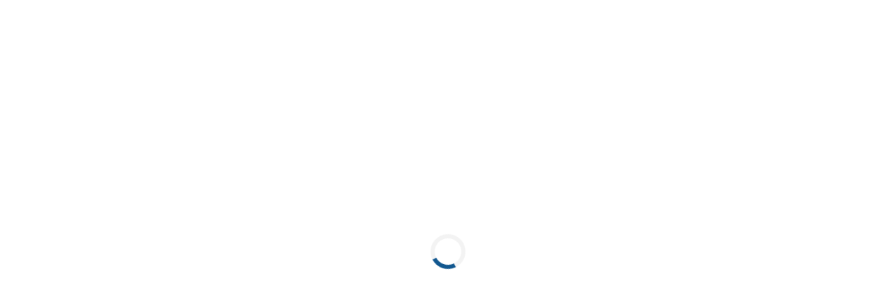

--- FILE ---
content_type: text/css
request_url: https://sandiegooccupationaltherapy.com/wp-content/et-cache/26722/et-core-unified-tb-27233-tb-27095-tb-27093-deferred-26722.min.css?ver=1764955581
body_size: 1326
content:
@font-face{font-family:"QuickSand Local Font";font-display:swap;src:url("https://sandiegooccupationaltherapy.com/wp-content/uploads/et-fonts/Quicksand-VariableFont_wght.ttf") format("truetype")}.et_pb_row_2_tb_header.et_pb_row{margin-right:auto!important;margin-bottom:-30px!important;margin-left:auto!important}@font-face{font-family:"QuickSand Local Font";font-display:swap;src:url("https://sandiegooccupationaltherapy.com/wp-content/uploads/et-fonts/Quicksand-VariableFont_wght.ttf") format("truetype")}div.et_pb_section.et_pb_section_0_tb_body{background-size:initial;background-position:center bottom 0px;background-image:url(https://sdotandspeech.com/wp-content/uploads/gardener-9-kua-5shape4.webp)!important}.et_pb_section_0_tb_body.et_pb_section{padding-top:0px;padding-bottom:0px;background-color:#eff6f4!important}.et_pb_section_0_tb_body.section_has_divider.et_pb_bottom_divider .et_pb_bottom_inside_divider{background-image:url([data-uri]);background-size:100% 48px;bottom:0;height:48px;z-index:1;transform:scale(1,1)}.et_pb_row_0_tb_body{border-radius:20px 20px 20px 20px;overflow:hidden}.et_pb_row_0_tb_body.et_pb_row{margin-top:0px!important;margin-bottom:0px!important}.et_pb_row_0_tb_body,body #page-container .et-db #et-boc .et-l .et_pb_row_0_tb_body.et_pb_row,body.et_pb_pagebuilder_layout.single #page-container #et-boc .et-l .et_pb_row_0_tb_body.et_pb_row,body.et_pb_pagebuilder_layout.single.et_full_width_page #page-container #et-boc .et-l .et_pb_row_0_tb_body.et_pb_row{max-width:90%}.et_pb_column_0_tb_body,.et_pb_column_2_tb_body{margin:auto}.et_pb_text_0_tb_body h4{font-weight:700;text-transform:uppercase;font-size:15px;color:#7dc2bf!important;letter-spacing:2px;line-height:1.4em;text-align:center}.et_pb_text_0_tb_body{padding-top:0px!important;padding-bottom:0px!important;margin-top:0px!important;margin-bottom:16px!important}.et_pb_text_1_tb_body h1{font-size:50px;color:#11578F!important;line-height:1.1em;text-align:center}.et_pb_text_1_tb_body{padding-top:0px!important;padding-bottom:0px!important;margin-top:0px!important;margin-bottom:17px!important}.et_pb_section_1_tb_body.et_pb_section{padding-top:30px;padding-bottom:30px}.et_pb_row_1_tb_body.et_pb_row{padding-top:30px!important;padding-bottom:30px!important;margin-right:auto!important;margin-bottom:auto!important;margin-left:auto!important;padding-top:30px;padding-bottom:30px}.et_pb_post_title_0_tb_body .et_pb_title_container .et_pb_title_meta_container,.et_pb_post_title_0_tb_body .et_pb_title_container .et_pb_title_meta_container a{font-size:16px;color:#316199!important;text-align:center}.et_pb_post_title_0_tb_body .et_pb_title_featured_container{border-radius:20px!important;overflow:hidden}.et_pb_post_title_0_tb_body .et_pb_title_featured_container img{height:auto;max-height:none}.et_pb_post_content_0_tb_body p{line-height:1.6em}.et_pb_post_content_0_tb_body{font-size:16px;line-height:1.6em}.et_pb_post_content_0_tb_body.et_pb_post_content a{color:#FFA334!important}.et_pb_column_1_tb_body{border-radius:20px 20px 20px 20px;overflow:hidden;padding-top:7vw;padding-right:20px;padding-bottom:7vw;padding-left:20px}@media only screen and (min-width:981px){.et_pb_row_0_tb_body,body #page-container .et-db #et-boc .et-l .et_pb_row_0_tb_body.et_pb_row,body.et_pb_pagebuilder_layout.single #page-container #et-boc .et-l .et_pb_row_0_tb_body.et_pb_row,body.et_pb_pagebuilder_layout.single.et_full_width_page #page-container #et-boc .et-l .et_pb_row_0_tb_body.et_pb_row{width:100%}}@media only screen and (max-width:980px){.et_pb_section_0_tb_body.et_pb_section{margin-top:0px;margin-right:40px;margin-bottom:0px;margin-left:40px}.et_pb_row_0_tb_body.et_pb_row{padding-top:120px!important;padding-bottom:120px!important;padding-top:120px!important;padding-bottom:120px!important}.et_pb_row_0_tb_body,body #page-container .et-db #et-boc .et-l .et_pb_row_0_tb_body.et_pb_row,body.et_pb_pagebuilder_layout.single #page-container #et-boc .et-l .et_pb_row_0_tb_body.et_pb_row,body.et_pb_pagebuilder_layout.single.et_full_width_page #page-container #et-boc .et-l .et_pb_row_0_tb_body.et_pb_row{width:90%}.et_pb_text_0_tb_body h4{color:#7dc2bf!important}.et_pb_text_0_tb_body{margin-top:0px!important;margin-bottom:16px!important}.et_pb_text_1_tb_body h1{font-size:52px}}@media only screen and (max-width:767px){.et_pb_section_0_tb_body.et_pb_section{margin-right:20px;margin-left:20px}.et_pb_row_0_tb_body.et_pb_row{padding-top:70px!important;padding-bottom:70px!important;padding-top:70px!important;padding-bottom:70px!important}.et_pb_text_0_tb_body h4{color:#7dc2bf!important}.et_pb_text_0_tb_body{margin-top:0px!important;margin-bottom:7px!important}.et_pb_text_1_tb_body h1{font-size:30px}}@font-face{font-family:"QuickSand Local Font";font-display:swap;src:url("https://sandiegooccupationaltherapy.com/wp-content/uploads/et-fonts/Quicksand-VariableFont_wght.ttf") format("truetype")}.et_pb_section_0_tb_footer{border-top-width:1px;border-top-color:#FFFFFF}.et_pb_section_0_tb_footer.et_pb_section{padding-top:90px;padding-bottom:90px;margin-top:0px;background-color:#ededed!important}.et_pb_row_0_tb_footer.et_pb_row{padding-top:0px!important;padding-bottom:0px!important;margin-right:auto!important;margin-bottom:-30px!important;margin-left:auto!important;padding-top:0px;padding-bottom:0px}.et_pb_row_0_tb_footer,body #page-container .et-db #et-boc .et-l .et_pb_row_0_tb_footer.et_pb_row,body.et_pb_pagebuilder_layout.single #page-container #et-boc .et-l .et_pb_row_0_tb_footer.et_pb_row,body.et_pb_pagebuilder_layout.single.et_full_width_page #page-container #et-boc .et-l .et_pb_row_0_tb_footer.et_pb_row{width:90%}.et_pb_image_0_tb_footer{max-width:280px;text-align:left;margin-left:0}.et_pb_text_0_tb_footer.et_pb_text,.et_pb_text_1_tb_footer.et_pb_text,.et_pb_text_1_tb_footer.et_pb_text a,.et_pb_text_2_tb_footer.et_pb_text,.et_pb_text_3_tb_footer.et_pb_text,.et_pb_text_3_tb_footer.et_pb_text a{color:#000000!important}.et_pb_text_0_tb_footer,.et_pb_text_2_tb_footer{line-height:0.9em;font-weight:600;font-size:18px;line-height:0.9em;margin-left:60px!important}.et_pb_text_1_tb_footer,.et_pb_text_3_tb_footer{line-height:1.5em;font-family:'QuickSand Local Font',Helvetica,Arial,Lucida,sans-serif;font-size:16px;line-height:1.5em;margin-left:60px!important}.et_pb_text_1_tb_footer a{font-family:'QuickSand Local Font',Helvetica,Arial,Lucida,sans-serif;line-height:0.7em}.et_pb_text_1_tb_footer.et_pb_text ul li,.et_pb_text_1_tb_footer.et_pb_text ol li>ul li,.et_pb_text_3_tb_footer.et_pb_text ul li,.et_pb_text_3_tb_footer.et_pb_text ol li>ul li{color:#ffffff!important}.et_pb_text_1_tb_footer ul li,.et_pb_text_3_tb_footer ul li{line-height:1.8em;font-family:'Poppins',sans-serif;font-size:15px;line-height:1.8em;text-align:left}.et_pb_text_3_tb_footer a{line-height:0.7em}ul.et_pb_social_media_follow_0_tb_footer{margin-left:60px!important}.et_pb_social_media_follow_network_0_tb_footer a.icon{background-color:#3b5998!important}.et_pb_social_media_follow_network_0_tb_footer.et_pb_social_icon a.icon,.et_pb_social_media_follow_network_1_tb_footer.et_pb_social_icon a.icon{border-radius:30px 30px 30px 30px}.et_pb_social_media_follow_network_1_tb_footer a.icon{background-color:#ea2c59!important}@media only screen and (min-width:981px){.et_pb_row_0_tb_footer,body #page-container .et-db #et-boc .et-l .et_pb_row_0_tb_footer.et_pb_row,body.et_pb_pagebuilder_layout.single #page-container #et-boc .et-l .et_pb_row_0_tb_footer.et_pb_row,body.et_pb_pagebuilder_layout.single.et_full_width_page #page-container #et-boc .et-l .et_pb_row_0_tb_footer.et_pb_row{max-width:1170px}}@media only screen and (max-width:980px){.et_pb_section_0_tb_footer{border-top-width:1px;border-top-color:#FFFFFF}.et_pb_row_0_tb_footer,body #page-container .et-db #et-boc .et-l .et_pb_row_0_tb_footer.et_pb_row,body.et_pb_pagebuilder_layout.single #page-container #et-boc .et-l .et_pb_row_0_tb_footer.et_pb_row,body.et_pb_pagebuilder_layout.single.et_full_width_page #page-container #et-boc .et-l .et_pb_row_0_tb_footer.et_pb_row{max-width:90%}.et_pb_image_0_tb_footer{text-align:center;margin-left:auto;margin-right:auto}.et_pb_image_0_tb_footer .et_pb_image_wrap img{width:auto}.et_pb_text_0_tb_footer,.et_pb_text_1_tb_footer,.et_pb_text_2_tb_footer,.et_pb_text_3_tb_footer,ul.et_pb_social_media_follow_0_tb_footer{margin-left:0px!important}}@media only screen and (max-width:767px){.et_pb_section_0_tb_footer{border-top-width:1px;border-top-color:#FFFFFF}.et_pb_image_0_tb_footer .et_pb_image_wrap img{width:auto}.et_pb_text_0_tb_footer,.et_pb_text_2_tb_footer{line-height:1.3em;margin-left:0px!important}.et_pb_text_1_tb_footer,.et_pb_text_3_tb_footer,ul.et_pb_social_media_follow_0_tb_footer{margin-left:0px!important}}@font-face{font-family:"QuickSand Local Font";font-display:swap;src:url("https://sandiegooccupationaltherapy.com/wp-content/uploads/et-fonts/Quicksand-VariableFont_wght.ttf") format("truetype")}.et_pb_row_0.et_pb_row{margin-right:auto!important;margin-bottom:-30px!important;margin-left:auto!important}